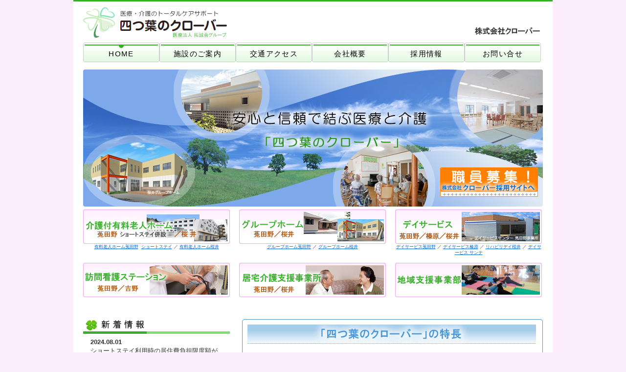

--- FILE ---
content_type: text/html
request_url: http://www.yotsuba-clover.co.jp/
body_size: 15267
content:
<!DOCTYPE html>
<html lang="ja">
<head>
<meta charset="utf-8">
<title>【四つ葉のクローバー】医療・介護のトータルケアサポート(介護施設運営)-株式会社クローバー 奈良県 宇陀市 吉野郡</title>
<meta name="robots" content="index,follow">
<meta name="description" content="医療・介護のトータルケアサポート「四つ葉のクローバー」のホームページです（介護施設、介護・看護サービス）。四つ葉のクローバーでは、介護付有料老人ホーム、ショートステイ、グループホーム、デイサービス、訪問看護ステーション、居宅介護支援事業所、地域支援事業等の介護施設及びを運営しています。奈良県宇陀市、奈良県吉野郡。株式会社クローバー（運営会社）">
<meta name="keywords" content="介護施設,介護,看護,医療,福祉施設,老人ホーム,介護付有料老人ホーム,ショートステイ,グループホーム,デイサービス,訪問看護ステーション,居宅介護支援事業所,地域支援事業,株式会社クローバー,拓誠会,奈良県">
<meta name="viewport" content="width=device-width,inicial-scale=1.0">
<link rel="stylesheet" href="css/smart.css" media="screen and (max-width:767px)">
<link rel="stylesheet" href="css/style.css" media="screen and (min-width:768px)">
<link rel="stylesheet" type="text/css" media="print" href="css/style.css">
<link rel="shortcut icon" href="favicon.ico">


<!--[if lt IE 9]>
<script src="http://html5shim.googlecode.com/svn/trunk/html5.js"></script>
<link rel="stylesheet" href="css/style.css">
<![endif]-->


<!-- Google tag (gtag.js) -->
<script async src="https://www.googletagmanager.com/gtag/js?id=G-3RFCRC9SC2"></script>
<script>
  window.dataLayer = window.dataLayer || [];
  function gtag(){dataLayer.push(arguments);}
  gtag('js', new Date());

  gtag('config', 'G-3RFCRC9SC2');
</script>

</head>
 
<body>
<div id="wrapper"><!-- START 全体 -->

<header id="headerArea"><!-- START header -->
 <div id="head_left"><!-- ヘッダー左Logo -->
 	<h1><a href="index.html"><img src="img/logo01.gif" title="四つ葉のクローバー（医療・介護のトータルケアサポート。介護施設。老人ホーム、グループホーム、デイサービス、訪問看護、居宅介護支援など。）" alt="四つ葉のクローバーのロゴ"></a></h1></div>

 <div id="head_right"><!-- ヘッダー右 -->
		<a href="company/index.html"><img src="img/logo_clover01.gif" title="株式会社クローバー(介護施設運営。 奈良県 宇陀市。)" alt="株式会社クローバー"></a>
 </div>
 
 <div><!-- START globalNav -->
  <nav id="globalNav">
   <ul>
    <li class="navi1"><a href="index.html" title="HOME" class="open">HOME</a></li>
    <li class="navi2"><a href="service/index.html" title="施設のご案内">施設のご案内</a></li>
    <li class="navi3"><a href="access/index.html" title="交通アクセス">交通アクセス</a></li>
    <li class="navi4"><a href="company/index.html" title="会社概要">会社概要</a></li>
    <li class="navi5"><a href="recruit/index.html" title="採用情報">採用情報</a></li>
    <li class="navi6"><a href="contact/index.html" title="お問い合せ">お問い合せ</a></li>
   </ul>
  </nav>
 <!-- END globalNav --></div>
<!-- END header --></header>


<div id="topphoto"><!-- START メイン画像 -->
<!-- メイン画像(クリッカブルなし)
 <p class="mg00"><img src="img/top01.png" width="940" height="280" alt="介護施設・福祉施設・サービスの写真" title="医療・介護のトータルケアサポート「四つ葉のクローバー」(介護施設)"></p>
-->

 <p class="mg00"><img name="top01" src="img/top01.png" width="940" height="280" id="top01" usemap="#m_top01" alt="介護施設・福祉施設・サービスの写真" title="医療・介護のトータルケアサポート「四つ葉のクローバー」(介護施設)"><map name="m_top01" id="m_top01">
<area shape="rect" coords="730,201,931,261" href="https://r4510.jp/grandsoul/search/office-%83N%83%8D%81%5B%83o%81%5B%25/1.html?utm_source=grandsoul&utm_medium=referral&utm_campaign=me-ma" alt="職員募集" title="クローバー採用サイト（募集要項へ）" target="_blank" />
</map></p><!-- 募集要項href="https://saiyou-yotsuba-clover.wevery.jp/#Sec989" -->

<!-- END メイン画像 --></div>


<div id="topcontents"><!-- START トップコンテンツ -->

 <div id="topmain"><!-- トップメイン 写真下エリア -->

  <div class="grid_top01"><!-- バナー横並び -->
   <ul>
     <li><a href="service/roujinhome.html"><img src="img/jigyou_yurou.png" alt="介護付有料老人ホーム ショートステイ併設 奈良県宇陀市"></a><br><a href="service/roujinhome.html">有料老人ホーム菟田野</a>&nbsp;&nbsp;<a href="service/short.html">ショートステイ</a> ／ <a href="service/roujinhome_sakurai.html">有料老人ホーム桜井</a></li>
     
     <li><a href="service/group.html"><img src="img/jigyou_group.png" alt="グループホーム 奈良県宇陀市"></a><br><a href="service/group.html">グループホーム菟田野</a> ／ <a href="service/group_sakurai.html">グループホーム桜井</a></li>
     
     <li class="mg_r00"><a href="service/day.html"><img src="img/jigyou_day.png" alt="デイサービス 奈良県宇陀市"></a><br><a href="service/day.html">デイサービス菟田野</a> ／ <a href="service/day_haibara.html">デイサービス榛原</a> ／ <a href="service/day_rehabili_sakurai.html">リハビリデイ桜井</a> ／ <a href="service/day_sante.html">デイサービス サンテ</a></li>
     
     <li><a href="service/houkan.html"><img src="img/jigyou_houkan.png" alt="訪問看護ステーション 宇陀市 吉野郡"></a></li>
     
     <li><a href="service/kyotaku.html"><img src="img/jigyou_kyotaku.png" alt="居宅介護支援事業所 宇陀市"></a></li>
     
     <li class="mg_r00"><a href="service/chiiki.html"><img src="img/jigyou_chiiki.png" alt="地域支援事業部 奈良県宇陀市"></a></li>
   </ul>
  </div>


  <div id="topleft"><!-- START トップメイン左 -->

    <div class="list_news01"><!-- What's New --> 
      <p class="mg00"><a href="other/news01.html"><img src="img/ttl_what.gif" alt="What's New"></a></p>
      
	  <dl>
	  
	  <!--<dt>2022.08.03</dt>
	  <dd><a href="other/pdf/news20220803.pdf" target="_blank">新型コロナウイルス感染症の発生報告（第8報）<img src="img/btn_pdf.gif" width="20" height="15" alt=""/></a><br>
	  （介護付有料老人ホーム四つ葉のクローバー桜井、デイサービス四つ葉のクローバー榛原）</dd>-->

       <dt>2024.08.01</dt>
       <dd>ショートステイ利用時の居住費負担限度額が、８月１日より変更になります。<br>
         <a href="service/short.html">ショートステイ 四つ葉のクローバー 菟田野</a></dd>

       <dt>2024.05.01</dt>
       <dd>介護報酬の改定に伴い、利用料金ならびにサービス内容が一部変更となりました。</dd>
	   
       <dt>2023.11.21</dt>
       <dd><a href="service/day.html">デイサービスセンター 四つ葉のクローバー 菟田野</a>　<a href="other/pdf/news20231121.pdf" target="_blank">営業日変更のお知らせ<img src="img/btn_pdf.gif" width="20" height="15" alt=""/></a></dd>
       
       <dt>&nbsp;</dt>
       <dd>随時、掲載しております。
           <ul class="list02">
               <li><a href="service/roujinhome.html#clover_tayori">「有老うたの便り」</a>(有老 菟田野)</li>
               <li><a href="service/roujinhome_sakurai.html#yotsuba_shinbun">「よつば新聞」</a>(有老 桜井)</li>
               <li><a href="service/day.html#day_tayori">「よつばデイサービスだより」</a>(菟田野)</li>
               <li><a href="service/short.html#short_aki">「ショートステイ空き状況」</a>(菟田野)</li>
           </ul>
       </dd>
       
       <!--
       <dt>2020.09.04</dt>
       <dd><a href="other/news01.html">「奈良県縦断　合同企業説明会」のご案内</a><br>
       日 時 ： 10月13日(火) 午前の部<br>
       場 所 ： 奈良県産業会館<br><br>
       <span class="fs04">ご来場いただきありがとうございました。</span></dd>
		--> 
      
       <!--
       <dt>2018.08.24</dt>
       <dd><a href="other/news01.html">「スマイルフェスティバル」のご案内</a><br>
				日時：9月2日（日）11:00～15:00<br>
				会場：介護付有料老人ホーム 四つ葉のクローバー(菟田野) 駐車場</dd>
		-->
      
      </dl>
      <p class="tx_right fs02"><a href="other/news01.html">⇒ニュース一覧</a>&nbsp;</p>
    </div>
    
	
    <!-- <p class="fs14 fs03 mg00">[フォト アルバム]</p> -->
	<!-- 右エリア アルバム用 スライダー 
    <div id="slider" class="nivoSlider theme-default">
      <img src="slider_album/slider201601.jpg" title="「餅つき」1月" alt="施設でのイベント写真">
      <img src="slider_album/slider201602.jpg" title="「節分」2月" alt="施設でのイベント写真">
      <img src="slider_album/slider201603.jpg" title="「絵手紙」3月" alt="施設でのイベント写真">
      <img src="slider_album/slider201604.jpg" title="「春の遠足」4月" alt="施設でのイベント写真">
      <img src="slider_album/slider201605.jpg" title="「こどもの日」5月" alt="施設でのイベント写真">
      <img src="slider_album/slider201606.jpg" title="「種まき」6月" alt="施設でのイベント写真">
      <img src="slider_album/slider201607.jpg" title="「おやつ作り」7月" alt="施設でのイベント写真">
      <img src="slider_album/slider201608.jpg" title="「朝顔」8月" alt="施設でのイベント写真">
      <img src="slider_album/slider201609.jpg" title="「スマイルフェスティバル」9月" alt="施設でのイベント写真">
      <img src="slider_album/slider201610.jpg" title="「運動会」10月" alt="施設でのイベント写真">
      <img src="slider_album/slider201611.jpg" title="「紅葉狩り」11月" alt="施設でのイベント写真">
      <img src="slider_album/slider201612.jpg" title="「クリスマス会」12月" alt="施設でのイベント写真">
    </div> -->
	


    <div class="fs14"><!-- 関連施設案内 -->
      <p class="mg00"><img src="img/ttl_info01.gif" alt="関連施設"></p>
      <ul class="list_topkanren">
        <li>医療法人拓誠会　辻村病院　<a href="http://www.tsujimurahp.jp/" target="_blank"><img src="img/btn_hp.gif" alt=""></a></li>
        <li>グランソール奈良（人間ドック・健診施設） <a href="http://www.grandsoul.co.jp/" target="_blank"><img src="img/btn_hp.gif" alt=""></a></li>
        <li>株式会社グランソール免疫研究所 <a href="http://www.grandsoul-immuno.co.jp/" target="_blank"><img src="img/btn_hp.gif" alt=""></a></li>
        <li>社会福祉法人 太陽の村 <a href="https://www.taiyounomura.org/" target="_blank"><img src="img/btn_hp.gif" alt=""></a></li>
      </ul>
    </div>
      
   <!-- END トップメイン右 --></div>


  <div id="topright"><!-- START トップメイン右 --> 

   <div class="block_top01"><!-- START 特長 -->
   	<p><img src="img/ttl_tokuchou.gif" alt="四つ葉のクローバー(介護施設)の特長"></p>
    <p class="mg2e">四つ葉のクローバー（株式会社クローバー）は、介護施設を運営しています。<br>
    医療法人拓誠会辻村病院のグループ会社であり、関連施設にはグランソール奈良（検診センター）、株式会社グランソール免疫研究所、社会福祉法人太陽の村があります。<br>
     四つ葉のクローバーは地域密着をもっとうに、介護付有料老人ホーム、ショートステイ、グループホーム、デイサービス（一般・認知）、居宅介護支援事業所、訪問看護ステーション、地域支援事業を行っています。<br>
     関連施設に病院及び社会福祉法人が運営する特別養護老人ホーム等があり、入居者は終の棲家として安心して生活していただけます。</p>
    <figure class="clear"><img src="img/tokuchou01.gif" alt="四つ葉のクローバー(介護施設)の特長。医療施設、介護施設、福祉施設のグループ間でのスムーズな連携による安心と信頼。奈良県宇陀市、奈良県吉野郡。介護付有料老人ホーム、ショートステイ、グループホーム、デイサービス、訪問看護ステーション、居宅介護支援事業所、地域支援事業"></figure>  	
   <!-- END 特長 --></div>

<!--  [ご案内](新施設オープン時などに掲載) 
   <div class="waku_info01">
     <dl>
      <dt class="clear">[ご案内]&nbsp;&nbsp;リハビリデイサービスセンター 四つ葉のクローバー 桜井</dt>
      <dd class="mg3e">平成27年1月、桜井事業所に<a href="service/day.html">デイサービス</a>を開設いたしました。<br>運動指導に重点を置いたデイサービスです。<br>
      現在、スタッフ（介護職）を募集しております。<a href="recruit/index.html#kaigo_day_sakurai">採用情報</a>をご覧ください。</dd>
      <dd>&nbsp;</dd>
      
      <dt class="clear">[ご案内]&nbsp;&nbsp;グループホーム 四つ葉のクローバー 桜井</dt>
      <dd><img src="service/img/group/page_group_sakurai.jpg" width="160" class="img_right" alt="グループホーム「四つ葉のクローバー」桜井の外観写真"/>桜井市に平成26年4月に開設いたしました。<br>
      入居をご検討の方、ぜひご相談ください。</dd>
      <dd><a href="service/group.html">⇒「グループホーム」ページ</a></dd>
      <dd><a href="service/pdf/group_sakurai.pdf" target="_blank">⇒ オープン時のチラシ<img src="img/btn_pdf.gif" alt=""/></a></dd>
      <dd><a href="service/pdf/group_sakurai_leaflet01.pdf" target="_blank">⇒ 桜井グループホームのリーフレット<img src="img/btn_pdf.gif" alt=""/></a></dd>
     </dl>
   </div>
-->

  <!-- END トップメイン右  --></div>
  
 <!-- END トップメイン --></div>
 
<!-- END トップコンテンツ --></div>



<!-- END 全体wrapper(フッター以外) --></div>

<footer id="footerArea"><!-- START フッター -->
 <ul id="tnavifoot"> 
  <li><a href="index.html">HOME</a></li>
  <li><a href="service/index.html">施設のご案内</a></li>
  <li><a href="access/index.html">交通アクセス</a></li>
  <li><a href="company/index.html">会社概要</a></li>
  <li><a href="recruit/index.html">採用情報</a></li>
  <li><a href="contact/index.html" class="last">お問い合せ</a></li>

  <li><a href="other/privacy01.html">個人情報保護方針</a></li>
  <li><a href="other/index.html">サイトマップ</a></li>
	</ul>
 <p id="copyright"><small>Copyright &copy; CLOVER CO.,LTD. All rights reserved.</small></p>
<!-- END フッター --></footer>

</body>
</html>


--- FILE ---
content_type: text/css
request_url: http://www.yotsuba-clover.co.jp/css/style.css
body_size: 28051
content:
@charset "utf-8";
/* -------------------------
四つ葉のクローバー(GR) 2013.8 PC用css
横幅全体980 (両サイド空40、メイン右670、左サイド220、間空50)
---------------------------- */


/* -------------------------
共通リセット
---------------------------- */
section, article, aside, figure, figcaption, footer, header, hgroup, nav {
	display: block;
}

address {
	font-style: normal;
}

body,div,dl,form,h1,h2,h3,h4,h5,h6,figure,figcaption {
	margin: 0;
	padding: 0;
}

html {
	overflow-y: scroll;  /* センタリングFF対策 */
}

body {
	line-height: 1.5;
	font-size: 90%;
	font-family: 'ヒラギノ角ゴ Pro W3','Hiragino Kaku Gothic Pro','メイリオ',Meiryo,'ＭＳ Ｐゴシック',sans-serif;
	color: #333333;
	background-color: #FDEEFD;  /* #FEF8FE */
	/* background: url(../img/bg_line01.png) repeat-x; */
	/* border-top: 3px solid #5977C6; */
}

p {
	margin: 0 0 1em;
	padding: 0;
}

ol,ul {
	margin: 0;
	padding: 0;
	list-style: none;
}

li {
	margin: 0;
	padding: 0;
}

img {
	border: none;
}

a img {
	margin: 0 0 -3px 0;  /* FF対策 */
	border: 3px solid none;
}

table {
	border-spacing: 0;
	empty-cells: show;
	font-size: 100%;
}

caption {
	text-align: left;
	font-style: normal;
	padding-bottom: 0;
}

th {
	font-weight: normal;
}

hr {
	height: 1px;  /* IE対策 */
	color: #758aae;  /* IE対策 */ 
	border: dotted;  /* FF対策 */ 
	border-width: 1px 0 0;  /* FF対策 */ 
	margin-bottom: 25px;
}


/* -------------------------
共通リンク色
---------------------------- */
a {color: #0066CC;}
a:link {color: #0066CC;}
a:visited {color: #6666CC;}
a:hover {color: #336699;}
a:active {color: #0066CC;}


/* -------------------------
全体(フッター以外)
---------------------------- */
#wrapper {
	width: 980px;
	margin: 0 auto;
}

/* -------------------------
ヘッダー
---------------------------- */
#headerArea {
	width: 980px;
	background-color: #ffffff;
	border-top: 3px solid #36AF29;
/*	background: url(../img/bg_line01.png) repeat-x; */
/*	margin: 0 20px; */
}

#headerArea:after{
	content: ".";
	display: block;
	height: 0;   
	clear: both;   
	visibility: hidden;
}

#headerArea h1 {
}

#head_left {
	float: left;
	width: 400px;
	margin-left: 20px;
	margin-top: 10px;
}

#head_right {
	float: right;
	width: 460px;
	margin-right: 20px;
	margin-top: 50px;
	text-align:right;
}

ul#tnavihead {
/*	padding-bottom: 5px;*/
}
ul#tnavihead li {
	display: inline;
	padding-left: 25px;
}

/* -----------
ナビゲーション メニュー (#headerArea内)
---------------------------- */
nav#globalNav {
	clear: both;
	width: 940px;
	padding-left: 20px;
	padding-right: 20px;
	height: 40px;
	font-size: 11pt;
/*	background: url(../img/navi_bg.gif) no-repeat;*/
}

#globalNav ul {
	height: 40px;
	overflow: hidden;
}

#globalNav li {
	float: left;
	width: 156px;
	line-height: 40px;
	height: 40px;
}

#globalNav a {
	display: block;
	width: 100%;
	padding-top: 3px;
	text-align: center;  /* text-align: center;	width: 100%;ポイントフル */
	background: #ffffff url(../img/bg_navi01.gif) left top;
	color: #000000;
	letter-spacing: 0.1em;
	text-decoration: none;
}

#globalNav a:hover {
	background: #ffffff url(../img/bg_navi01.gif) right top;
	color: #333333;
}


#globalNav .navi1 a.open {
	background: url(../img/bg_navi02.gif);
}
#globalNav .navi2 a.open {
	background: url(../img/bg_navi02.gif);
}
#globalNav .navi3 a.open {
	background: url(../img/bg_navi02.gif);
}
#globalNav .navi4 a.open {
	background: url(../img/bg_navi02.gif);
}
#globalNav .navi5 a.open {
	background: url(../img/bg_navi02.gif);
}
#globalNav .navi6 a.open {
	background: url(../img/bg_navi02.gif);
}

/* -------------------------
フッター
---------------------------- */
footer#footerArea {
	clear: both;
	width: 980px;
	margin: 0 auto;
	background-color: #ffffff;
	border-top: 1px solid #cccccc;
	text-align: center;
	font-size: 85%;
}

ul#tnavifoot {
	padding: 10px 0 5px;
/*	background-color:#F1F4FC;*/
}
ul#tnavifoot li {
	display: inline;
	padding-left: 15px;
}

p#copyright {
 margin-bottom: 0;
	padding: 5px 0;
}



/* -------------------------
メイン画像
---------------------------- */
#topphoto {
	width: 940px;  /* メイン画像 */
	padding: 15px 20px 0px;
	background-color: #ffffff;
}

/* -------------------------
トップページ用 コンテンツ／メイン
---------------------------- */
#topcontents {
	clear: both;
	float: left;  /* ff背景高さ確保 */
	width: 940px;  /* 幅領域980 */
	padding: 0 20px;
	background-color: #ffffff;
}

#topmain {
	width: 940px;
	margin-bottom: 5px;
}

#topleft {
	float: left;
	width: 300px;
}

#topright {
	float: right;
	width: 615px;
	margin-bottom: 30px;
}


/* -----トップ施設案内バナー3カラム----- */
.grid_top01 ul:after{
	content: ".";
	display: block;
	height: 0;   
	clear: both;   
	visibility: hidden;
}
.grid_top01 ul {
	margin-bottom: 30px;
}
.grid_top01 ul li {
	/*float: left; 使用せず*/
	display: inline-block; /*2列目以降高さ揃え対応*/
	vertical-align: top;
	width: 300px;
	margin-right: 15px;
	margin-bottom: 15px;
	text-align: center;
	font-size: 60%;
/*	letter-spacing: 0.1em;*/
}
.grid_top01 ul li.mg_r00 {
	margin-right: 0;
}



/* -----トップ左 特長----- */
.block_top01 {
	margin-top: 0;
	margin-bottom: 30px;
	padding: 10px;
	border: 1px solid #4897D7;
	border-radius: 5px;
/*	font-size: 90%;*/
}
.block_top01:after{
	content: ".";
	display: block;
	height: 0;   
	clear: both;   
	visibility: hidden;
}


/* -----What's New 縦並び----- */
.list_news01 dl {
	line-height: 1.4;
	font-size: 90%;
	background-color: #ffffff;
/*	margin-bottom: 40px;*/
	padding: 5px;
}
.list_news01 dt {
	margin-left: 10px;
	font-weight: bold;
}
.list_news01 dd {
	margin-left: 10px;
	margin-bottom: 1em;
}

/* -----トップページ 桜井のお知らせ枠 ----- */
.waku_info01 {
/*	width: 92%; */
	margin-bottom: 35px;
	padding: 10px;
	border: 1px solid #36AF29;
	border-radius: 5px;
}

.waku_info01 dl {
	line-height: 1.4;
	background-color: #ffffff;
}
.waku_info01 dt {
	margin-bottom: 0.5em;
	padding: 4px 0;
	background-color: #36AF29;
	text-align: center;
	color: #f8f8f8;
	font-size: 95%;
	font-weight: bold;
	letter-spacing: 0.1em;
}
.waku_info01 dd {
	margin-left: 1em;
	margin-bottom: 0.5em;
	font-size: 85%;
}


/* -----関連施設----- */
ul.list_topkanren {
	list-style: url(../img/mark03.gif);  /* マーク画像 */
	margin-left: 1.8em;  /* 1.2em先頭揃え */
	margin-bottom: 60px;
}
ul.list_topkanren li {
	/*line-height: 1.5;*/
	margin-bottom: 0.75em;
	font-size: 80%;
}



/* -------------------------
コンテンツ 全ページ用
---------------------------- */
#contents {
	clear: both;
	width: 940px;
	padding: 15px 20px 20px;
	background-color: #ffffff;
}
#contents:after{
	content: ".";
	display: block;
	height: 0;   
	clear: both;   
	visibility: hidden;
}

#contents p#title1 {
	margin: 0 0 10px;
}


/* -----------
サイド（右側）コンテンツ内
---------------------------- */
#side {
	float: left;
	width: 220px;
}

/* -----------
サブメニュー(サイド)
---------------------------- */
#menu ul li#sidettl img {
	cursor: default;
}

ul#submenu {
	width: 208px;  /* 幅領域220 */
	margin-bottom: 30px;
	padding: 5px 5px 0;
	border: solid 1px #dddddd;
	border-radius: 3px;
/*	text-align: right;*/
} 

#submenu li {
	line-height: 35px;  /* 文字上下中央 */
	height: 35px;  /* ff文字拡大時対策 */
	font-size: 11pt;  /* 90% */
}
#submenu a {
	display: block;
	height: 35px;  /* tips100% */
	background: #ffffff url(../img/bg_snavi01.gif) left top;
	color: #0066CC;
	text-decoration: none;
	padding-left: 25px;
}
#submenu a:hover {
	background: #ffffff url(../img/bg_snavi01.gif) left bottom;
	color: #4080BF;
}

#submenu .snavi1 a.open {
	background: url(../img/bg_snavi02.gif);
}
#submenu .snavi2 a.open {
	background: url(../img/bg_snavi02.gif);
}
#submenu .snavi3 a.open {
	background: url(../img/bg_snavi02.gif);
}
#submenu .snavi4 a.open {
	background: url(../img/bg_snavi02.gif);
}
#submenu .snavi5 a.open {
	background: url(../img/bg_snavi02.gif);
}
#submenu .snavi6 a.open {
	background: url(../img/bg_snavi02.gif);
}
#submenu .snavi7 a.open {
	background: url(../img/bg_snavi02.gif);
}
#submenu .snavi8 a.open {
	background: url(../img/bg_snavi02.gif);
}
#submenu .snavi9 a.open {
	background: url(../img/bg_snavi02.gif);  /* サブ9つ以上は追加 */
}


/* 孫メニュー用 (ショートステイ) */
#submenu li.mnavi {
	padding-left: 1.3em;  
}
#submenu .mnavi a {
	padding-left: 20px;
	background-image: none;
	background-color: #ffffff;
/*	border-top: dotted 1px #cccccc;*/
	color: #0066CC;
	font-size: 10pt;
/*	letter-spacing: -0.1em;*/
}
#submenu .mnavi a {
	background: #ffffff url(../img/mark04.gif) no-repeat 0.5em 50%;
}
#submenu .mnavi a.open {
	background: #f8f8f8 url(../img/mark04.gif) no-repeat 0.5em 50%;
}



/* -----------
メイン（右側）(#main各ページ)
---------------------------- */
#main {
	float: right;
	width: 680px;
	margin-left: 40px;
}

#main h1 {
	clear: both;
	margin-bottom: 20px;
	padding-left: 30px;
	height: 30px;
	line-height: 30px;
	background: #ffffff url(../img/mark02.gif) no-repeat 0% 50%;
	border-bottom: solid 2px #36AF29;
	font-weight: bold;
	font-size: 16pt;  /* 12pt */
	letter-spacing: 0.2em;
	color: #666666;
}

#main h2 {
	clear: both;
	margin-bottom: 15px;
	padding: 3px 23px;
/*	background: #f8f8f8;*/
	background: #f8f8f8 url(../img/mark01.gif) no-repeat 1% 50%;
	border: solid 1px #4897D7;
	border-radius: 3px;
	font-size: 15pt;  /* 11pt */
	color: #2774B1;  /* 青 */
	letter-spacing: 0.2em;
}
#main h2 .bikou {
	font-weight: normal;
	font-size: 10pt;
}

#main h3 {
	clear: both;
	margin-bottom: 10px;
	font-size: 14pt;
}
	#main h3:before {
		content:"≪";
}
	#main h3:after {
		content:"≫";
}

#main h4 {  /* デイ */
	font-size: 13pt;
}


/* -------------------------
各ページ
---------------------------- */
/* ニュースページ日付　 ★★★削除する
div.date {
	position: relative;
	margin: 0;
}
div.date p {
	position: absolute;
	top: -40px;
	right: 20px;
}
*/


/* -----サイトマップ用----- */
.sitemap {
	line-height: 1.5;  /* サイトマップ全体 */
}
.sitemap ul {
	margin-bottom: 2em;
}
.sitemap ul li {
	margin-bottom: 15px;
}

.sitemap ul ul {
	margin-left: 2em;
}

.sitemap1 {
	float: left;  /* サイトマップ左エリア */
	width: 300px;
}

.sitemap2 {
	float: right;  /* サイトマップ右エリア */
	width: 260px;
}


/* -----パンくずリスト----- */
#breadcrumb {
	margin: 0;
	margin-bottom: 3px;
}
#breadcrumb ol:after {
	content: ".";
	display: block;
	height: 0;   
	clear: both;   
	visibility: hidden;
}
#breadcrumb ol li {
	display: inline;
	font-size: 75%;
}
#breadcrumb li + li:before {
 margin: 0 5px;
 content: ">";
}

/* -----ページ内リンク 各施設ページ----- */
ul.grouppath {
	clear: both;
	padding-bottom: 10px;
	margin-left: 15px;
}
ul.grouppath:after {
	content: ".";
	display: block;
	height: 0;   
	clear: both;   
	visibility: hidden;
}
ul.grouppath li {
	display: inline;
	padding-right: 25px;
	font-size: 90%;
}
ul.grouppath li:before {
	content:"▼";
	padding-right: 3px;
	color: #6699ff;
}


/* -----施設ページ切替用(上部)★有老試作201706----- */
ul.pagelabel {
	clear: both;
	padding-top: 20px;
	padding-bottom: 35px;
/*	text-align: center;*/
}
ul.pagelabel:after {
	content: ".";
	display: block;
	height: 0;   
	clear: both;   
	visibility: hidden;
}
ul.pagelabel li {
	display: inline;
/*	float: left;
	width: 45%;*/
	margin-right: 3px;
	padding: 8px 10px;
	background: #F7F7F7;
	text-align: center;
	border-radius: 5px 5px 0 0;
}
ul.pagelabel li.on {
	background: #C9F1C2;  /* 開いているページの背景色 */
	font-weight: bold;
	border-top: 5px solid #36AF29;
/* 	font-size: 110%; */
}
ul.pagelabel li.off {
	border-top: 5px solid #cccccc;  /* 閉じているページ */
}
/*
ul.pagelabel li.off a {
	color: #999;
}
*/


/* -----各施設ページ上部の名称・所在地 2017.10追記----- */
dl.shisetsumei_add:after{
	content: ".";
	display: block;
	height: 0;   
	clear: both;   
	visibility: hidden;
}
dl.shisetsumei_add {
	margin-bottom: 2em;
}
dl.shisetsumei_add dt {
	margin-bottom: 1em;
	font-size: 110%;
}
dl.shisetsumei_add dt:before {
		content:"【 ";
}
dl.shisetsumei_add dt:after {
		content:" 】";
}
dl.shisetsumei_add dd {
}


/* -----2列 左に写真 右に紹介文 未使用　削除----- */
.intro:after{
	content: ".";
	display: block;
	height: 0;   
	clear: both;   
	visibility: hidden;
}
.intro_left {
	float: left;
	width: 150px;
	margin-bottom: 20px;
}
.intro_right {
	float: right;
	width: 470px;
	font-size: 90%;
}


/* -----3カラム横並び(写真)　----- */
.grid_item01 ul:after{
	content: ".";
	display: block;
	height: 0;   
	clear: both;   
	visibility: hidden;
}
.grid_item01 ul li {
	float: left;
	width: 190px;
	margin-right: 15px;
	margin-bottom: 20px;
	text-align: center;
	font-size: 90%;
}

/* -----3カラム横並び 余白狭く(写真) 老人ホーム　----- */
.grid_item02 ul:after{
	content: ".";
	display: block;
	height: 0;   
	clear: both;   
	visibility: hidden;
}
.grid_item02 ul li {
	float: left;
	width: 190px;
	margin-right: 8px;  /* 余白狭く */
	margin-bottom: 20px;
	text-align: center;
	font-size: 90%;
}


/* -----2カラム横並び(ラベル ショートステイ)----- */
ul.grid_label01:after{
	content: ".";
	display: block;
	height: 0;   
	clear: both;   
	visibility: hidden;
}
ul.grid_label01 {
	margin-bottom: 20px;
}
ul.grid_label01 li {
	float: left;
	width: 260px;
	margin-right: 20px;
	margin-bottom: 20px;
	background: url(../img/mark08.gif) no-repeat;
	line-height: 40px;
	padding-left: 40px;
}
.grid_label01 li a {
	display: block;
	text-decoration: none;
}


/* -----お問い合せフォームform内の要素----- */
input {
	padding: 5px;
	width: 270px;
}
input[type="checkbox"] {
	width: auto;
}
input[type="submit"] {
	width: auto;
}
input[type="reset"] {
	width: auto;
}
input[type="button"] {
	width: auto;
}
input[type="radio"] {
	width: auto;
}

textarea {
	padding: 5px; /* スマホで確認する。 */
/* 	width: 90%; */
/* 	height: 100px; 住所、備考の高さの変更したいのでhtmlで指定。*/
}

dt.hissu:after {
	content: '(必須)';
	margin-left: 3px;	
	color: #CC3399;
	font-size: 8pt;
}

/* -----お問合せエラーメッセージ-----　削除する
.errorMessage {
	color: #CC3399;
}
*/

/* -----記述リスト通常(お問合せ)----- */
.list_form01 {
	margin-bottom: 30px;
	padding: 10px;
	background-color: #F1F4FC;
	border-radius: 5px;
}
.list_form01 dt {
	border-top: dotted 1px #dddddd;
	letter-spacing: 0.1em;
}
.list_form01 dt:first-of-type {
	border-top: none;
}
.list_form01 dd {
	margin-left: 2em;
	margin-bottom: 1em;
}

/* -----ニュース一覧 記述リスト横並び(What's New　list_news01)----- */
dl.list_news02:after{
	content: ".";
	display: block;
	height: 0;   
	clear: both;   
	visibility: hidden;
}
dl.list_news02 {
	line-height: 1.4;
	margin-bottom: 40px;
}
.list_news02 dt {
	float: left;
	width: 90px;
}
.list_news02 dd {
	float: left;
	width: 500px;
	margin-bottom: 2em;
}

/* -----デイサービスの1日のスケジュール 記述リスト横並び----- */
dl.list_dayservice:after{
	content: ".";
	display: block;
	height: 0;   
	clear: both;   
	visibility: hidden;
}
dl.list_dayservice {
	width: 630px;
/*	line-height: 1.4;*/
	margin-bottom: 20px;
	margin-left: 15px;
}
.list_dayservice dt {
	float: left;
	width: 100px;
	background-color: #f7f7f7;
	border: dotted 1px #cccccc;
	text-align: center;
}
.list_dayservice dd {
	float: left;
	width: 490px;
	margin-left: 15px;
	margin-bottom: 1em;
}


/* -----入居までの流れ(老人ホーム) 記述リスト横並び----- */
dl.list_step01:after{
	content: ".";
	display: block;
	height: 0;   
	clear: both;   
	visibility: hidden;
}
dl.list_step01 {
	width: 630px;
	margin-bottom: 40px;
	margin-left: 15px;
}
.list_step01 dt {
	clear: both;
	float: left;
	width: 120px;
	padding: 5px;
	background-color: #f7f7f7;
	border: dotted 1px #cccccc;
	text-align: center;
}
.list_step01 dd {
	float: left;
	width: 430px;
	margin-bottom: 1.5em;
/*	line-height: 1.4;*/
}
/*
.list_step01 dd .ya {
	color: #339933;
	margin-top: 1em;
	margin-bottom: 0;
}
*/

/* -----2段組み 縦並びリスト(有老、便り、新聞)未指定　----- */
/*
.list_dangumi01 ul:after{
	content: ".";
	display: block;
	height: 0;   
	clear: both;   
	visibility: hidden;
}
.list_dangumi01 ul {
}
.list_dangumi01 ul li {
	float: left;
	width: 190px;
	font-size: 90%;
}

.list_dangumi01 ul li {
	line-height: 1.8;
	font-size: 85%;
}
*/


/* -----記述リスト横並び(会社概要)----- */
.list_table01:after{
	content: ".";
	display: block;
	height: 0;   
	clear: both;   
	visibility: hidden;
}
.list_table01 {
	margin-top: 20px;
	margin-bottom: 40px;
	background-color: #f7f7f7;
	border-top: solid 2px #cccccc;
	border-bottom: solid 2px #cccccc;
}
.list_table01 dt {
	clear: both;
	float: left;
	width: 109px;
	margin-right: 1px;
	padding: 10px;
	border-top: dotted 1px #cccccc;
	text-align: center;
}
.list_table01 dd {
	float: left;
	width: 495px;
	margin: 0;
	padding: 10px 10px 10px 20px;
	background-color: #ffffff;
	border-top: dotted 1px #cccccc;
}
.list_table01 dt:first-of-type {
	border-top: none;
}
.list_table01 dd:first-of-type {
	border-top: none;
}


/* -----記述リスト横並び(採用情報)----- */
.list_table02:after{
	content: ".";
	display: block;
	height: 0;   
	clear: both;   
	visibility: hidden;
}
.list_table02 {
	margin-bottom: 30px;
	background-color: #f7f7f7;
	border-top: solid 2px #cccccc;
	border-bottom: solid 2px #cccccc;
}
.list_table02 dt {
	clear: both;
	float: left;
	width: 119px;
	margin-right: 1px;
	padding: 5px;
	border-top: dotted 1px #cccccc;
	text-align: center;
}
.list_table02 dd {
	float: left;
	width: 480px;
	margin: 0;
	padding: 5px 10px 5px 20px;
	background-color: #ffffff;
	border-top: dotted 1px #cccccc;
}
.list_table02 dt:first-of-type {
	border-top: none;
}
.list_table02 dd:first-of-type {
	border-top: none;
}


/* -----記述リスト横並び(沿革)----- */
.list_table03:after{
	content: ".";
	display: block;
	height: 0;   
	clear: both;   
	visibility: hidden;
}
.list_table03 {
	margin-bottom: 30px;
	background-color: #f7f7f7;
	border-top: solid 3px #cccccc;
	border-bottom: solid 3px #cccccc;
	font-size: 90%;
}
.list_table03 dt {
	clear: both;
	float: left;
	width: 129px;
	margin-right: 1px;
	padding: 5px;
	border-top: dotted 1px #cccccc;
	text-align: center;
}
.list_table03 dd {
	float: left;
	width: 480px;
	margin: 0;
	padding: 5px 10px 5px 10px;
	background-color: #ffffff;
	border-top: dotted 1px #cccccc;
}
.list_table03 dt:first-of-type {
	border-top: none;
}
.list_table03 dd:first-of-type {
	border-top: none;
}



/* -------------------------
テーブル
---------------------------- */

/* [施設のご案内]一覧 */
.table01 {
	border: 1px solid #8BBCE4;
	border-collapse: collapse;  /* collapse隣のセルの枠線と重ねて表示 */
	font-size: 95%;
	margin-bottom: 20px;
}
.table01 tr {
	border: 1px solid #8BBCE4;
}
.table01 th {
	padding: 15px 10px;
	border: 1px solid #8BBCE4;
	background: #f7f7f7;
	text-align: left;
}
.table01 th a {
	display: block;
	color: #0066CC;
	text-decoration: none;
}
.table01 td {
	padding: 15px 5px;
	border: 1px solid #8BBCE4;
/*	vertical-align: top;*/
}

/* 利用料金表(td左寄せ 老人ホーム、デイサービス、訪看料金表介護保険) */
.table02 {
	border: 1px solid #8BBCE4;
	border-collapse: collapse;
	font-size: 95%;
	margin-bottom: 20px;
}
.table02 tr {
	border: 1px solid #8BBCE4;
}
.table02 th {
	padding: 5px 10px;
	border: 1px solid #8BBCE4;
	background: #f7f7f7;
}
.table02 td {
	padding: 5px 5px;
	border: 1px solid #8BBCE4;
	text-align: right;
}
.table02 td.tx_center {
	text-align: center;  /*一部センタリング調整*/
}


/* 利用料金表(訪看料金表介護保険、老人ホーム td中央) */
.table03 {
	border: 1px solid #8BBCE4;
	border-collapse: collapse;
	font-size: 95%;
	margin-bottom: 20px;
}
.table03 tr {
	border: 1px solid #8BBCE4;
}
.table03 th {
	padding: 5px 10px;
	border: 1px solid #8BBCE4;
	background: #f7f7f7;
}
.table03 td {
	padding: 5px 5px;
	border: 1px solid #8BBCE4;
	text-align: center;  /* table02との違い */
}
.table03 td.tx_right {
	text-align: right;  /*一部右寄せ調整*/
}



/* -------------------------
共通利用リスト(list01～)
---------------------------- */
.list01 {
	list-style: url(../img/mark03.gif);  /* マーク画像 */
	margin-left: 2.0em;  /* 1.2em先頭揃え */
	margin-bottom: 2em;
}

.list02 {
	list-style: disc outside;  /* マークあり●(disc/square) */
	margin-left: 1.2em;  /* 1.2em先頭揃え */
	margin-bottom: 1em;
}

.list03 {
	list-style: decimal outside;  /* 数字あり(ol数字decimal 英小lower-alpha) */
	margin-left: 3.2em;
	margin-bottom: 1em;
}



/* boldあり */
dl.list_dl01 {
	margin-bottom: 2em;
}
dl.list_dl01:after{
	content: ".";
	display: block;
	height: 0;   
	clear: both;   
	visibility: hidden;
}
dl.list_dl01 dt {
	margin-left: 2.0em;
	font-weight: bold;
}
dl.list_dl01 dd {
	margin-left: 4.0em;
	margin-bottom: 0.5em;
}


/* boldなし、マーク画像あり */
dl.list_dl02 {
	margin-bottom: 2em;
}
dl.list_dl02:after{
	content: ".";
	display: block;
	height: 0;   
	clear: both;   
	visibility: hidden;
}
dl.list_dl02 dt {
	margin-left: 2.0em;  /* boldなし */
	padding-left: 1.0em;
	background: url(../img/mark03.gif) no-repeat left 50%;  /* マーク画像あり */
}
dl.list_dl02 dd {
	margin-left: 4.0em;
	margin-bottom: 0.5em;
}


/* boldなし、マーク画像あり、dd字下げなし(老人ホーム) */
dl.list_dl03 {
	margin-bottom: 2em;
}
dl.list_dl03:after{
	content: ".";
	display: block;
	height: 0;   
	clear: both;   
	visibility: hidden;
}
dl.list_dl03 dt {
	margin-left: 2.0em;  /* boldなし */
	padding-left: 1.0em;
	background: url(../img/mark03.gif) no-repeat left 50%;  /* マーク画像あり */
}
dl.list_dl03 dd {
	margin-left: 3.0em;
	margin-bottom: 0.5em;
}



/* -------------------------
共通利用
---------------------------- */
.clear {
	clear: both;
}

.hide_pc {
	display:none;  /* PCのみ非表示 ヘッダーh1のtopなど */
}

.indent01 {
	margin: 0 10px 0 15px;  /* mainのh1配下を包括 */
}
.indent02 {
	margin-left: 15px;  /* mainのh2配下を包括 */
}

.img_switch {
	float: right;  /* 未使用　img配置切替 PCは右寄せ／スマホは中央 */
	margin-left: 10px;
}

.img_right {
	float: right;  /* imgの右寄せ */
	margin-left: 10px;
}
.img_right:after{
	content: ".";
	display: block;
	height: 0;   
	clear: both;   
	visibility: hidden;
}

.img_left {
	float: left;  /* imgの左寄せ */
	margin-right: 10px;
}
.img_left:after{
	content: ".";
	display: block;
	height: 0;   
	clear: both;   
	visibility: hidden;
}

.tx_right {
	text-align: right;
}
.tx_left {
	text-align: left;
}
.tx_center {
	text-align: center;
}


.new:after{
	content:" -NEW！-";  /* What's New */
	color: #cc3399;
}
.new2:before{
	content:" -NEW！-";  /* What's New */
	color: #cc3399;
}

.pagetop {
 clear: both;
	font-size: 90%;  /* ▲Top of page 専用 */
	text-align: right;
}
.pagetop a {
	border: 1px dotted #6699cc;
	color: #6699cc;
	text-decoration: none;
	padding: 1px 2px;
	border-radius: 10px;
}

/* 詳細ボタン Sステイ空き状況　未使用 */
.btn_detail01 {
	text-decoration: none;
	font-weight: bold;
	text-align: center;
	font-size: 100%;
	display: block;
	background: #FDEEFD;
	border: 1px dotted #ECA8EA;
	border-radius: 8px;
	-moz-border-radius: 8px;
	-webkit-border-radius: 8px;
	behavior: url(css/PIE.htc); /* IE6-8 */
	color: #111;
	width: 240px;
	margin-left: 1em;
	padding: 10px 0;
}

.waku01 {
	width: 95%;
	margin-bottom: 35px;
	border: double 3px #36AF29;  /* 枠 緑 */
	padding: 10px;
	behavior: url(css/PIE.htc); /* IE6-8 */
	border-radius: 7px;
}


/* -----共通スタイル----- */
.fs01 {
	font-size: 120%;
}
.fs02 {
	font-size: 90%;
}
.fs03 {
	font-size: 9pt;  /* ロゴ上 */
	margin-bottom: 0;
}
.fs04 {
	color: #cc6600;  /* news01 #ffcc00黄 #ff9900橙  #cc6600茶 #cc9966黄土 */
}
.fs05 {
	letter-spacing: 0em;
}

.fs07 {
	font-family: monospace;  /* 等幅 */
}
.fs08 {
	font-weight: normal;
}
.fs09 {
	line-height: 1.8;
}


.fs14 {
	border-top: dotted 1px #cccccc; /* hrの代替 */
	padding-top: 25px;
}

.fs16 {
	color: #ff3300;  /* -----採用情報 赤色----- */
}

.fs17 {
	color: #339933;  /* -----採用情報 緑色----- */
}



/* -----余白----- */
.mg00 {
	margin-bottom: 0;
}
.mg05e {
	margin-bottom: 0.5em;
}
.mg1e {
	margin-bottom: 1em;
}
.mg2e {
	margin-bottom: 2em;
}
.mg3e {
	margin-bottom: 3em;
}

.mg50 {
	margin-bottom: 50px;
}


.mg_left15 {
	margin-left: 15px;
}
.mg_left2e {
	margin-left: 2em;
}
.mg_left3e {
	margin-left: 3em;
}


/* -------------------------
★PC用★　モーダル テキスト表示(グループホームの利用料金 jQueryで動作)
---------------------------- */

dl.modaltext dt{
	display: block;
	width: 200px;
	margin: 20px 10px;
	padding: 10px;
	background: #EEE;
	border: 1px solid #DDD;
	border-radius: 8px;
	text-align: center;
	text-decoration: underline;
	font-size: 120%;
	color: #0066CC;
	cursor: pointer;
}
div#glayLayer{
	display:none;
	position:fixed;
	left:0;
	top:0;
	height:100%;
	width:100%;
	background:#eeeeee;
	filter:alpha(opacity=75);
	opacity: 0.75;
}
* html div#glayLayer{
	position:absolute;
}
#overLayer{
	display:none;
/*	width:400px; */
	background:white;
	padding: 5px 10px;
	position: fixed;
	top:50%;
	left:30%;
/*	font-size: 85%;*/
	border-radius: 5px;
/*	box-shadow: 0 0 5px rgba(44,88,133,.3);*/	
	box-shadow: 0 0 10px rgba(0,0,0,0.2); 
}
#overLayer img.close{
	position:absolute;
	top:-10px;
	right:-10px;
	cursor:pointer;
}
* html #overLayer{
	position: absolute;
}

.table_modal {
	border: 1px solid #8BBCE4; /* 文字サイズはdl.modaltextの#overLayer */
	border-collapse: collapse;
}
.table_modal tr {
	border: 1px solid #8BBCE4;
	line-height: 1;
}
.table_modal th {
	padding: 10px 3px;
	border: 1px solid #8BBCE4;
	background: #f7f7f7;
}
.table_modal td {
	padding: 10px 3px;
	border: 1px solid #8BBCE4;
	text-align: right;
}
.table_modal td.tx_center {
	text-align: center;  /*一部センタリング調整*/
}
/* ↑↑↑ モーダル テキスト表示 */



/* -------------------------
タブパネル ▼2017.04.17
---------------------------- */
/* -----タブパネル(施設のご案内) jsあり----- */
#tabpanel01{
	margin-bottom: 20px;
}
#tabpanel01 ul.tablist li{
	float: left;
	margin: 0 1px;
	background: #f7f7f7;
	border: 1px solid #A3C1E0;
	border-bottom: none;
	box-sizing: border-box;
	border-radius: 5px 5px 0 0;
	line-height: 28px;
	text-align: center;
}
#tabpanel01 ul.tablist li:first-of-type{
	margin-left: 0;
}
#tabpanel01 ul.tablist li a{
	display: block;
	padding: 0 15px;
	text-decoration: none;
	color: #666;
}
#tabpanel01 ul.tablist li a.selected{
	text-decoration: none;
	background: #6699cc;
	color: #e8e8e8;
	cursor: default;
}

#tabpanel01 div.tpanel .panelArea{
	clear: both;
	min-height: 300px;
	padding-top: 5px;
	border: 1px solid #ddd;
	border-top: 5px solid #6699cc; /* #A3C1E0 */
	box-sizing: border-box;
}

#tabpanel01 div.tpanel h2{
	background: none;  /* #main h2対策 */
	border: none;
	padding: 0;
	padding-left: 1em;
	font-size: 100%;
	letter-spacing: 0.1em;
	/*font-weight: normal;*/
	color: #333333;
}


/* ▼▼▼タブパネル間のリンク調整 2018.02.13*/
#tabpanel01 ul.panel-link li{
	float: none;
	margin: 0;
	background: #fff;
	border: none;
	border-bottom: none;
	box-sizing: border-box;
	line-height: 1.4;
	text-align: left;
}
#tabpanel01 ul.panel-link li a{
	display: inline;
	padding: 0;
	/*text-decoration: none;*/
	text-decoration: underline;
	color: #0066CC;
}




/* -----iPad footer調整(センタリングと背景)----- */
@media screen and (min-width: 768px) and (max-width: 1023px) {
	footer#footerArea {
		width: 1023px;
	}
}


--- FILE ---
content_type: text/css
request_url: http://www.yotsuba-clover.co.jp/css/smart.css
body_size: 28007
content:
@charset "utf-8";
/* -------------------------
四つ葉のクローバー(GR) 2013.9 スマホ非対応につきPC用cssコピー対応
---------------------------- */


/* -------------------------
共通リセット
---------------------------- */
section, article, aside, figure, figcaption, footer, header, hgroup, nav {
	display: block;
}

address {
	font-style: normal;
}

body,div,dl,form,h1,h2,h3,h4,h5,h6,figure,figcaption {
	margin: 0;
	padding: 0;
}

html {
	overflow-y: scroll;  /* センタリングFF対策 */
}

body {
	line-height: 1.5;
	font-size: 90%;
	font-family: 'ヒラギノ角ゴ Pro W3','Hiragino Kaku Gothic Pro','メイリオ',Meiryo,'ＭＳ Ｐゴシック',sans-serif;
	color: #333333;
	background-color: #FDEEFD;  /* #FEF8FE */
	/* background: url(../img/bg_line01.png) repeat-x; */
	/* border-top: 3px solid #5977C6; */
}

p {
	margin: 0 0 1em;
	padding: 0;
}

ol,ul {
	margin: 0;
	padding: 0;
	list-style: none;
}

li {
	margin: 0;
	padding: 0;
}

img {
	border: none;
}

a img {
	margin: 0 0 -3px 0;  /* FF対策 */
	border: 3px solid none;
}

table {
	border-spacing: 0;
	empty-cells: show;
	font-size: 100%;
}

caption {
	text-align: left;
	font-style: normal;
	padding-bottom: 0;
}

th {
	font-weight: normal;
}

hr {
	height: 1px;  /* IE対策 */
	color: #758aae;  /* IE対策 */ 
	border: dotted;  /* FF対策 */ 
	border-width: 1px 0 0;  /* FF対策 */ 
	margin-bottom: 25px;
}


/* -------------------------
共通リンク色
---------------------------- */
a {color: #0066CC;}
a:link {color: #0066CC;}
a:visited {color: #6666CC;}
a:hover {color: #336699;}
a:active {color: #0066CC;}


/* -------------------------
全体(フッター以外)
---------------------------- */
#wrapper {
	width: 980px;
	margin: 0 auto;
}

/* -------------------------
ヘッダー
---------------------------- */
#headerArea {
	width: 980px;
	background-color: #ffffff;
	border-top: 3px solid #36AF29;
/*	background: url(../img/bg_line01.png) repeat-x; */
/*	margin: 0 20px; */
}

#headerArea:after{
	content: ".";
	display: block;
	height: 0;   
	clear: both;   
	visibility: hidden;
}

#headerArea h1 {
}

#head_left {
	float: left;
	width: 400px;
	margin-left: 20px;
	margin-top: 10px;
}

#head_right {
	float: right;
	width: 460px;
	margin-right: 20px;
	margin-top: 50px;
	text-align:right;
}

ul#tnavihead {
/*	padding-bottom: 5px;*/
}
ul#tnavihead li {
	display: inline;
	padding-left: 25px;
}

/* -----------
ナビゲーション メニュー (#headerArea内)
---------------------------- */
nav#globalNav {
	clear: both;
	width: 940px;
	padding-left: 20px;
	padding-right: 20px;
	height: 40px;
	font-size: 11pt;
/*	background: url(../img/navi_bg.gif) no-repeat;*/
}

#globalNav ul {
	height: 40px;
	overflow: hidden;
}

#globalNav li {
	float: left;
	width: 156px;
	line-height: 40px;
	height: 40px;
}

#globalNav a {
	display: block;
	width: 100%;
	padding-top: 3px;
	text-align: center;  /* text-align: center;	width: 100%;ポイントフル */
	background: #ffffff url(../img/bg_navi01.gif) left top;
	color: #000000;
	letter-spacing: 0.1em;
	text-decoration: none;
}

#globalNav a:hover {
	background: #ffffff url(../img/bg_navi01.gif) right top;
	color: #333333;
}


#globalNav .navi1 a.open {
	background: url(../img/bg_navi02.gif);
}
#globalNav .navi2 a.open {
	background: url(../img/bg_navi02.gif);
}
#globalNav .navi3 a.open {
	background: url(../img/bg_navi02.gif);
}
#globalNav .navi4 a.open {
	background: url(../img/bg_navi02.gif);
}
#globalNav .navi5 a.open {
	background: url(../img/bg_navi02.gif);
}
#globalNav .navi6 a.open {
	background: url(../img/bg_navi02.gif);
}

/* -------------------------
フッター
---------------------------- */
footer#footerArea {
	clear: both;
	width: 980px;
	margin: 0 auto;
	background-color: #ffffff;
	border-top: 1px solid #cccccc;
	text-align: center;
	font-size: 85%;
}

ul#tnavifoot {
	padding: 10px 0 5px;
/*	background-color:#F1F4FC;*/
}
ul#tnavifoot li {
	display: inline;
	padding-left: 15px;
}

p#copyright {
 margin-bottom: 0;
	padding: 5px 0;
}



/* -------------------------
メイン画像
---------------------------- */
#topphoto {
	width: 940px;  /* メイン画像 */
	padding: 15px 20px 0px;
	background-color: #ffffff;
}

/* -------------------------
トップページ用 コンテンツ／メイン
---------------------------- */
#topcontents {
	clear: both;
	float: left;  /* ff背景高さ確保 */
	width: 940px;  /* 幅領域980 */
	padding: 0 20px;
	background-color: #ffffff;
}

#topmain {
	width: 940px;
	margin-bottom: 5px;
}

#topleft {
	float: left;
	width: 300px;
}

#topright {
	float: right;
	width: 615px;
	margin-bottom: 30px;
}


/* -----トップ施設案内バナー3カラム----- */
.grid_top01 ul:after{
	content: ".";
	display: block;
	height: 0;   
	clear: both;   
	visibility: hidden;
}
.grid_top01 ul {
	margin-bottom: 30px;
}
.grid_top01 ul li {
	/*float: left; 使用せず*/
	display: inline-block; /*2列目以降高さ揃え対応*/
	vertical-align: top;
	width: 300px;
	margin-right: 15px;
	margin-bottom: 15px;
	text-align: center;
	font-size: 60%;
/*	letter-spacing: 0.1em;*/
}
.grid_top01 ul li.mg_r00 {
	margin-right: 0;
}



/* -----トップ左 特長----- */
.block_top01 {
	margin-top: 0;
	margin-bottom: 30px;
	padding: 10px;
	border: 1px solid #4897D7;
	border-radius: 5px;
/*	font-size: 90%;*/
}
.block_top01:after{
	content: ".";
	display: block;
	height: 0;   
	clear: both;   
	visibility: hidden;
}


/* -----What's New 縦並び----- */
.list_news01 dl {
	line-height: 1.4;
	font-size: 90%;
	background-color: #ffffff;
/*	margin-bottom: 40px;*/
	padding: 5px;
}
.list_news01 dt {
	margin-left: 10px;
	font-weight: bold;
}
.list_news01 dd {
	margin-left: 10px;
	margin-bottom: 1em;
}

/* -----トップページ 桜井のお知らせ枠 ----- */
.waku_info01 {
/*	width: 92%; */
	margin-bottom: 35px;
	padding: 10px;
	border: 1px solid #36AF29;
	border-radius: 5px;
}

.waku_info01 dl {
	line-height: 1.4;
	background-color: #ffffff;
}
.waku_info01 dt {
	margin-bottom: 0.5em;
	padding: 4px 0;
	background-color: #36AF29;
	text-align: center;
	color: #f8f8f8;
	font-size: 95%;
	font-weight: bold;
	letter-spacing: 0.1em;
}
.waku_info01 dd {
	margin-left: 1em;
	margin-bottom: 0.5em;
	font-size: 85%;
}


/* -----関連施設----- */
ul.list_topkanren {
	list-style: url(../img/mark03.gif);  /* マーク画像 */
	margin-left: 1.8em;  /* 1.2em先頭揃え */
	margin-bottom: 60px;
}
ul.list_topkanren li {
	/*line-height: 1.5;*/
	margin-bottom: 0.75em;
	font-size: 80%;
}



/* -------------------------
コンテンツ 全ページ用
---------------------------- */
#contents {
	clear: both;
	width: 940px;
	padding: 15px 20px 20px;
	background-color: #ffffff;
}
#contents:after{
	content: ".";
	display: block;
	height: 0;   
	clear: both;   
	visibility: hidden;
}

#contents p#title1 {
	margin: 0 0 10px;
}


/* -----------
サイド（右側）コンテンツ内
---------------------------- */
#side {
	float: left;
	width: 220px;
}

/* -----------
サブメニュー(サイド)
---------------------------- */
#menu ul li#sidettl img {
	cursor: default;
}

ul#submenu {
	width: 208px;  /* 幅領域220 */
	margin-bottom: 30px;
	padding: 5px 5px 0;
	border: solid 1px #dddddd;
	border-radius: 3px;
/*	text-align: right;*/
} 

#submenu li {
	line-height: 35px;  /* 文字上下中央 */
	height: 35px;  /* ff文字拡大時対策 */
	font-size: 11pt;  /* 90% */
}
#submenu a {
	display: block;
	height: 35px;  /* tips100% */
	background: #ffffff url(../img/bg_snavi01.gif) left top;
	color: #0066CC;
	text-decoration: none;
	padding-left: 25px;
}
#submenu a:hover {
	background: #ffffff url(../img/bg_snavi01.gif) left bottom;
	color: #4080BF;
}

#submenu .snavi1 a.open {
	background: url(../img/bg_snavi02.gif);
}
#submenu .snavi2 a.open {
	background: url(../img/bg_snavi02.gif);
}
#submenu .snavi3 a.open {
	background: url(../img/bg_snavi02.gif);
}
#submenu .snavi4 a.open {
	background: url(../img/bg_snavi02.gif);
}
#submenu .snavi5 a.open {
	background: url(../img/bg_snavi02.gif);
}
#submenu .snavi6 a.open {
	background: url(../img/bg_snavi02.gif);
}
#submenu .snavi7 a.open {
	background: url(../img/bg_snavi02.gif);
}
#submenu .snavi8 a.open {
	background: url(../img/bg_snavi02.gif);
}
#submenu .snavi9 a.open {
	background: url(../img/bg_snavi02.gif);  /* サブ9つ以上は追加 */
}


/* 孫メニュー用 (ショートステイ) */
#submenu li.mnavi {
	padding-left: 1.3em;  
}
#submenu .mnavi a {
	padding-left: 20px;
	background-image: none;
	background-color: #ffffff;
/*	border-top: dotted 1px #cccccc;*/
	color: #0066CC;
	font-size: 10pt;
/*	letter-spacing: -0.1em;*/
}
#submenu .mnavi a {
	background: #ffffff url(../img/mark04.gif) no-repeat 0.5em 50%;
}
#submenu .mnavi a.open {
	background: #f8f8f8 url(../img/mark04.gif) no-repeat 0.5em 50%;
}



/* -----------
メイン（右側）(#main各ページ)
---------------------------- */
#main {
	float: right;
	width: 680px;
	margin-left: 40px;
}

#main h1 {
	clear: both;
	margin-bottom: 20px;
	padding-left: 30px;
	height: 30px;
	line-height: 30px;
	background: #ffffff url(../img/mark02.gif) no-repeat 0% 50%;
	border-bottom: solid 2px #36AF29;
	font-weight: bold;
	font-size: 16pt;  /* 12pt */
	letter-spacing: 0.2em;
	color: #666666;
}

#main h2 {
	clear: both;
	margin-bottom: 15px;
	padding: 3px 23px;
/*	background: #f8f8f8;*/
	background: #f8f8f8 url(../img/mark01.gif) no-repeat 1% 50%;
	border: solid 1px #4897D7;
	border-radius: 3px;
	font-size: 15pt;  /* 11pt */
	color: #2774B1;  /* 青 */
	letter-spacing: 0.2em;
}
#main h2 .bikou {
	font-weight: normal;
	font-size: 10pt;
}

#main h3 {
	clear: both;
	margin-bottom: 10px;
	font-size: 14pt;
}
	#main h3:before {
		content:"≪";
}
	#main h3:after {
		content:"≫";
}

#main h4 {  /* デイ */
	font-size: 13pt;
}


/* -------------------------
各ページ
---------------------------- */
/* ニュースページ日付　 ★★★削除する
div.date {
	position: relative;
	margin: 0;
}
div.date p {
	position: absolute;
	top: -40px;
	right: 20px;
}
*/


/* -----サイトマップ用----- */
.sitemap {
	line-height: 1.5;  /* サイトマップ全体 */
}
.sitemap ul {
	margin-bottom: 2em;
}
.sitemap ul li {
	margin-bottom: 15px;
}

.sitemap ul ul {
	margin-left: 2em;
}

.sitemap1 {
	float: left;  /* サイトマップ左エリア */
	width: 300px;
}

.sitemap2 {
	float: right;  /* サイトマップ右エリア */
	width: 260px;
}


/* -----パンくずリスト----- */
#breadcrumb {
	margin: 0;
	margin-bottom: 3px;
}
#breadcrumb ol:after {
	content: ".";
	display: block;
	height: 0;   
	clear: both;   
	visibility: hidden;
}
#breadcrumb ol li {
	display: inline;
	font-size: 75%;
}
#breadcrumb li + li:before {
 margin: 0 5px;
 content: ">";
}

/* -----ページ内リンク 各施設ページ----- */
ul.grouppath {
	clear: both;
	padding-bottom: 10px;
	margin-left: 15px;
}
ul.grouppath:after {
	content: ".";
	display: block;
	height: 0;   
	clear: both;   
	visibility: hidden;
}
ul.grouppath li {
	display: inline;
	padding-right: 25px;
	font-size: 90%;
}
ul.grouppath li:before {
	content:"▼";
	padding-right: 3px;
	color: #6699ff;
}


/* -----施設ページ切替用(上部)★有老試作201706----- */
ul.pagelabel {
	clear: both;
	padding-top: 20px;
	padding-bottom: 35px;
/*	text-align: center;*/
}
ul.pagelabel:after {
	content: ".";
	display: block;
	height: 0;   
	clear: both;   
	visibility: hidden;
}
ul.pagelabel li {
	display: inline;
/*	float: left;
	width: 45%;*/
	margin-right: 3px;
	padding: 8px 10px;
	background: #F7F7F7;
	text-align: center;
	border-radius: 5px 5px 0 0;
}
ul.pagelabel li.on {
	background: #C9F1C2;  /* 開いているページの背景色 */
	font-weight: bold;
	border-top: 5px solid #36AF29;
/* 	font-size: 110%; */
}
ul.pagelabel li.off {
	border-top: 5px solid #cccccc;  /* 閉じているページ */
}
/*
ul.pagelabel li.off a {
	color: #999;
}
*/


/* -----各施設ページ上部の名称・所在地 2017.10追記----- */
dl.shisetsumei_add:after{
	content: ".";
	display: block;
	height: 0;   
	clear: both;   
	visibility: hidden;
}
dl.shisetsumei_add {
	margin-bottom: 2em;
}
dl.shisetsumei_add dt {
	margin-bottom: 1em;
	font-size: 110%;
}
dl.shisetsumei_add dt:before {
		content:"【 ";
}
dl.shisetsumei_add dt:after {
		content:" 】";
}
dl.shisetsumei_add dd {
}


/* -----2列 左に写真 右に紹介文 未使用　削除----- */
.intro:after{
	content: ".";
	display: block;
	height: 0;   
	clear: both;   
	visibility: hidden;
}
.intro_left {
	float: left;
	width: 150px;
	margin-bottom: 20px;
}
.intro_right {
	float: right;
	width: 470px;
	font-size: 90%;
}


/* -----3カラム横並び(写真)　----- */
.grid_item01 ul:after{
	content: ".";
	display: block;
	height: 0;   
	clear: both;   
	visibility: hidden;
}
.grid_item01 ul li {
	float: left;
	width: 190px;
	margin-right: 15px;
	margin-bottom: 20px;
	text-align: center;
	font-size: 90%;
}

/* -----3カラム横並び 余白狭く(写真) 老人ホーム　----- */
.grid_item02 ul:after{
	content: ".";
	display: block;
	height: 0;   
	clear: both;   
	visibility: hidden;
}
.grid_item02 ul li {
	float: left;
	width: 190px;
	margin-right: 8px;  /* 余白狭く */
	margin-bottom: 20px;
	text-align: center;
	font-size: 90%;
}


/* -----2カラム横並び(ラベル ショートステイ)----- */
ul.grid_label01:after{
	content: ".";
	display: block;
	height: 0;   
	clear: both;   
	visibility: hidden;
}
ul.grid_label01 {
	margin-bottom: 20px;
}
ul.grid_label01 li {
	float: left;
	width: 260px;
	margin-right: 20px;
	margin-bottom: 20px;
	background: url(../img/mark08.gif) no-repeat;
	line-height: 40px;
	padding-left: 40px;
}
.grid_label01 li a {
	display: block;
	text-decoration: none;
}


/* -----お問い合せフォームform内の要素----- */
input {
	padding: 5px;
	width: 270px;
}
input[type="checkbox"] {
	width: auto;
}
input[type="submit"] {
	width: auto;
}
input[type="reset"] {
	width: auto;
}
input[type="button"] {
	width: auto;
}
input[type="radio"] {
	width: auto;
}

textarea {
	padding: 5px; /* スマホで確認する。 */
/* 	width: 90%; */
/* 	height: 100px; 住所、備考の高さの変更したいのでhtmlで指定。*/
}

dt.hissu:after {
	content: '(必須)';
	margin-left: 3px;	
	color: #CC3399;
	font-size: 8pt;
}

/* -----お問合せエラーメッセージ-----　削除する
.errorMessage {
	color: #CC3399;
}
*/

/* -----記述リスト通常(お問合せ)----- */
.list_form01 {
	margin-bottom: 30px;
	padding: 10px;
	background-color: #F1F4FC;
	border-radius: 5px;
}
.list_form01 dt {
	border-top: dotted 1px #dddddd;
	letter-spacing: 0.1em;
}
.list_form01 dt:first-of-type {
	border-top: none;
}
.list_form01 dd {
	margin-left: 2em;
	margin-bottom: 1em;
}

/* -----ニュース一覧 記述リスト横並び(What's New　list_news01)----- */
dl.list_news02:after{
	content: ".";
	display: block;
	height: 0;   
	clear: both;   
	visibility: hidden;
}
dl.list_news02 {
	line-height: 1.4;
	margin-bottom: 40px;
}
.list_news02 dt {
	float: left;
	width: 90px;
}
.list_news02 dd {
	float: left;
	width: 500px;
	margin-bottom: 2em;
}

/* -----デイサービスの1日のスケジュール 記述リスト横並び----- */
dl.list_dayservice:after{
	content: ".";
	display: block;
	height: 0;   
	clear: both;   
	visibility: hidden;
}
dl.list_dayservice {
	width: 630px;
/*	line-height: 1.4;*/
	margin-bottom: 20px;
	margin-left: 15px;
}
.list_dayservice dt {
	float: left;
	width: 100px;
	background-color: #f7f7f7;
	border: dotted 1px #cccccc;
	text-align: center;
}
.list_dayservice dd {
	float: left;
	width: 490px;
	margin-left: 15px;
	margin-bottom: 1em;
}


/* -----入居までの流れ(老人ホーム) 記述リスト横並び----- */
dl.list_step01:after{
	content: ".";
	display: block;
	height: 0;   
	clear: both;   
	visibility: hidden;
}
dl.list_step01 {
	width: 630px;
	margin-bottom: 40px;
	margin-left: 15px;
}
.list_step01 dt {
	clear: both;
	float: left;
	width: 120px;
	padding: 5px;
	background-color: #f7f7f7;
	border: dotted 1px #cccccc;
	text-align: center;
}
.list_step01 dd {
	float: left;
	width: 430px;
	margin-bottom: 1.5em;
/*	line-height: 1.4;*/
}
/*
.list_step01 dd .ya {
	color: #339933;
	margin-top: 1em;
	margin-bottom: 0;
}
*/

/* -----2段組み 縦並びリスト(有老、便り、新聞)未指定　----- */
/*
.list_dangumi01 ul:after{
	content: ".";
	display: block;
	height: 0;   
	clear: both;   
	visibility: hidden;
}
.list_dangumi01 ul {
}
.list_dangumi01 ul li {
	float: left;
	width: 190px;
	font-size: 90%;
}

.list_dangumi01 ul li {
	line-height: 1.8;
	font-size: 85%;
}
*/


/* -----記述リスト横並び(会社概要)----- */
.list_table01:after{
	content: ".";
	display: block;
	height: 0;   
	clear: both;   
	visibility: hidden;
}
.list_table01 {
	margin-top: 20px;
	margin-bottom: 40px;
	background-color: #f7f7f7;
	border-top: solid 2px #cccccc;
	border-bottom: solid 2px #cccccc;
}
.list_table01 dt {
	clear: both;
	float: left;
	width: 109px;
	margin-right: 1px;
	padding: 10px;
	border-top: dotted 1px #cccccc;
	text-align: center;
}
.list_table01 dd {
	float: left;
	width: 495px;
	margin: 0;
	padding: 10px 10px 10px 20px;
	background-color: #ffffff;
	border-top: dotted 1px #cccccc;
}
.list_table01 dt:first-of-type {
	border-top: none;
}
.list_table01 dd:first-of-type {
	border-top: none;
}


/* -----記述リスト横並び(採用情報)----- */
.list_table02:after{
	content: ".";
	display: block;
	height: 0;   
	clear: both;   
	visibility: hidden;
}
.list_table02 {
	margin-bottom: 30px;
	background-color: #f7f7f7;
	border-top: solid 2px #cccccc;
	border-bottom: solid 2px #cccccc;
}
.list_table02 dt {
	clear: both;
	float: left;
	width: 119px;
	margin-right: 1px;
	padding: 5px;
	border-top: dotted 1px #cccccc;
	text-align: center;
}
.list_table02 dd {
	float: left;
	width: 480px;
	margin: 0;
	padding: 5px 10px 5px 20px;
	background-color: #ffffff;
	border-top: dotted 1px #cccccc;
}
.list_table02 dt:first-of-type {
	border-top: none;
}
.list_table02 dd:first-of-type {
	border-top: none;
}


/* -----記述リスト横並び(沿革)----- */
.list_table03:after{
	content: ".";
	display: block;
	height: 0;   
	clear: both;   
	visibility: hidden;
}
.list_table03 {
	margin-bottom: 30px;
	background-color: #f7f7f7;
	border-top: solid 3px #cccccc;
	border-bottom: solid 3px #cccccc;
	font-size: 90%;
}
.list_table03 dt {
	clear: both;
	float: left;
	width: 129px;
	margin-right: 1px;
	padding: 5px;
	border-top: dotted 1px #cccccc;
	text-align: center;
}
.list_table03 dd {
	float: left;
	width: 480px;
	margin: 0;
	padding: 5px 10px 5px 10px;
	background-color: #ffffff;
	border-top: dotted 1px #cccccc;
}
.list_table03 dt:first-of-type {
	border-top: none;
}
.list_table03 dd:first-of-type {
	border-top: none;
}



/* -------------------------
テーブル
---------------------------- */

/* [施設のご案内]一覧 */
.table01 {
	border: 1px solid #8BBCE4;
	border-collapse: collapse;  /* collapse隣のセルの枠線と重ねて表示 */
	font-size: 95%;
	margin-bottom: 20px;
}
.table01 tr {
	border: 1px solid #8BBCE4;
}
.table01 th {
	padding: 15px 10px;
	border: 1px solid #8BBCE4;
	background: #f7f7f7;
	text-align: left;
}
.table01 th a {
	display: block;
	color: #0066CC;
	text-decoration: none;
}
.table01 td {
	padding: 15px 5px;
	border: 1px solid #8BBCE4;
/*	vertical-align: top;*/
}

/* 利用料金表(td左寄せ 老人ホーム、デイサービス、訪看料金表介護保険) */
.table02 {
	border: 1px solid #8BBCE4;
	border-collapse: collapse;
	font-size: 95%;
	margin-bottom: 20px;
}
.table02 tr {
	border: 1px solid #8BBCE4;
}
.table02 th {
	padding: 5px 10px;
	border: 1px solid #8BBCE4;
	background: #f7f7f7;
}
.table02 td {
	padding: 5px 5px;
	border: 1px solid #8BBCE4;
	text-align: right;
}
.table02 td.tx_center {
	text-align: center;  /*一部センタリング調整*/
}


/* 利用料金表(訪看料金表介護保険、老人ホーム td中央) */
.table03 {
	border: 1px solid #8BBCE4;
	border-collapse: collapse;
	font-size: 95%;
	margin-bottom: 20px;
}
.table03 tr {
	border: 1px solid #8BBCE4;
}
.table03 th {
	padding: 5px 10px;
	border: 1px solid #8BBCE4;
	background: #f7f7f7;
}
.table03 td {
	padding: 5px 5px;
	border: 1px solid #8BBCE4;
	text-align: center;  /* table02との違い */
}
.table03 td.tx_right {
	text-align: right;  /*一部右寄せ調整*/
}



/* -------------------------
共通利用リスト(list01～)
---------------------------- */
.list01 {
	list-style: url(../img/mark03.gif);  /* マーク画像 */
	margin-left: 2.0em;  /* 1.2em先頭揃え */
	margin-bottom: 2em;
}

.list02 {
	list-style: disc outside;  /* マークあり●(disc/square) */
	margin-left: 1.2em;  /* 1.2em先頭揃え */
	margin-bottom: 1em;
}

.list03 {
	list-style: decimal outside;  /* 数字あり(ol数字decimal 英小lower-alpha) */
	margin-left: 3.2em;
	margin-bottom: 1em;
}



/* boldあり */
dl.list_dl01 {
	margin-bottom: 2em;
}
dl.list_dl01:after{
	content: ".";
	display: block;
	height: 0;   
	clear: both;   
	visibility: hidden;
}
dl.list_dl01 dt {
	margin-left: 2.0em;
	font-weight: bold;
}
dl.list_dl01 dd {
	margin-left: 4.0em;
	margin-bottom: 0.5em;
}


/* boldなし、マーク画像あり */
dl.list_dl02 {
	margin-bottom: 2em;
}
dl.list_dl02:after{
	content: ".";
	display: block;
	height: 0;   
	clear: both;   
	visibility: hidden;
}
dl.list_dl02 dt {
	margin-left: 2.0em;  /* boldなし */
	padding-left: 1.0em;
	background: url(../img/mark03.gif) no-repeat left 50%;  /* マーク画像あり */
}
dl.list_dl02 dd {
	margin-left: 4.0em;
	margin-bottom: 0.5em;
}


/* boldなし、マーク画像あり、dd字下げなし(老人ホーム) */
dl.list_dl03 {
	margin-bottom: 2em;
}
dl.list_dl03:after{
	content: ".";
	display: block;
	height: 0;   
	clear: both;   
	visibility: hidden;
}
dl.list_dl03 dt {
	margin-left: 2.0em;  /* boldなし */
	padding-left: 1.0em;
	background: url(../img/mark03.gif) no-repeat left 50%;  /* マーク画像あり */
}
dl.list_dl03 dd {
	margin-left: 3.0em;
	margin-bottom: 0.5em;
}



/* -------------------------
共通利用
---------------------------- */
.clear {
	clear: both;
}

.hide_pc {
	display:none;  /* PCのみ非表示 ヘッダーh1のtopなど */
}

.indent01 {
	margin: 0 10px 0 15px;  /* mainのh1配下を包括 */
}
.indent02 {
	margin-left: 15px;  /* mainのh2配下を包括 */
}

.img_switch {
	float: right;  /* 未使用　img配置切替 PCは右寄せ／スマホは中央 */
	margin-left: 10px;
}

.img_right {
	float: right;  /* imgの右寄せ */
	margin-left: 10px;
}
.img_right:after{
	content: ".";
	display: block;
	height: 0;   
	clear: both;   
	visibility: hidden;
}

.img_left {
	float: left;  /* imgの左寄せ */
	margin-right: 10px;
}
.img_left:after{
	content: ".";
	display: block;
	height: 0;   
	clear: both;   
	visibility: hidden;
}

.tx_right {
	text-align: right;
}
.tx_left {
	text-align: left;
}
.tx_center {
	text-align: center;
}


.new:after{
	content:" -NEW！-";  /* What's New */
	color: #cc3399;
}
.new2:before{
	content:" -NEW！-";  /* What's New */
	color: #cc3399;
}

.pagetop {
 clear: both;
	font-size: 90%;  /* ▲Top of page 専用 */
	text-align: right;
}
.pagetop a {
	border: 1px dotted #6699cc;
	color: #6699cc;
	text-decoration: none;
	padding: 1px 2px;
	border-radius: 10px;
}

/* 詳細ボタン Sステイ空き状況　未使用 */
.btn_detail01 {
	text-decoration: none;
	font-weight: bold;
	text-align: center;
	font-size: 100%;
	display: block;
	background: #FDEEFD;
	border: 1px dotted #ECA8EA;
	border-radius: 8px;
	-moz-border-radius: 8px;
	-webkit-border-radius: 8px;
	behavior: url(css/PIE.htc); /* IE6-8 */
	color: #111;
	width: 240px;
	margin-left: 1em;
	padding: 10px 0;
}

.waku01 {
	width: 95%;
	margin-bottom: 35px;
	border: double 3px #36AF29;  /* 枠 緑 */
	padding: 10px;
	behavior: url(css/PIE.htc); /* IE6-8 */
	border-radius: 7px;
}


/* -----共通スタイル----- */
.fs01 {
	font-size: 120%;
}
.fs02 {
	font-size: 90%;
}
.fs03 {
	font-size: 9pt;  /* ロゴ上 */
	margin-bottom: 0;
}
.fs04 {
	color: #cc6600;  /* news01 #ffcc00黄 #ff9900橙  #cc6600茶 #cc9966黄土 */
}
.fs05 {
	letter-spacing: 0em;
}

.fs07 {
	font-family: monospace;  /* 等幅 */
}
.fs08 {
	font-weight: normal;
}
.fs09 {
	line-height: 1.8;
}


.fs14 {
	border-top: dotted 1px #cccccc; /* hrの代替 */
	padding-top: 25px;
}

.fs16 {
	color: #ff3300;  /* -----採用情報 赤色----- */
}

.fs17 {
	color: #339933;  /* -----採用情報 緑色----- */
}



/* -----余白----- */
.mg00 {
	margin-bottom: 0;
}
.mg05e {
	margin-bottom: 0.5em;
}
.mg1e {
	margin-bottom: 1em;
}
.mg2e {
	margin-bottom: 2em;
}
.mg3e {
	margin-bottom: 3em;
}

.mg50 {
	margin-bottom: 50px;
}


.mg_left15 {
	margin-left: 15px;
}
.mg_left2e {
	margin-left: 2em;
}
.mg_left3e {
	margin-left: 3em;
}


/* -------------------------
★PC用★　モーダル テキスト表示(グループホームの利用料金 jQueryで動作)
---------------------------- */

dl.modaltext dt{
	display: block;
	width: 200px;
	margin: 20px 10px;
	padding: 10px;
	background: #EEE;
	border: 1px solid #DDD;
	border-radius: 8px;
	text-align: center;
	text-decoration: underline;
	font-size: 120%;
	color: #0066CC;
	cursor: pointer;
}
div#glayLayer{
	display:none;
	position:fixed;
	left:0;
	top:0;
	height:100%;
	width:100%;
	background:#eeeeee;
	filter:alpha(opacity=75);
	opacity: 0.75;
}
* html div#glayLayer{
	position:absolute;
}
#overLayer{
	display:none;
/*	width:400px; */
	background:white;
	padding: 5px 10px;
	position: fixed;
	top:50%;
	left:30%;
/*	font-size: 85%;*/
	border-radius: 5px;
/*	box-shadow: 0 0 5px rgba(44,88,133,.3);*/	
	box-shadow: 0 0 10px rgba(0,0,0,0.2); 
}
#overLayer img.close{
	position:absolute;
	top:-10px;
	right:-10px;
	cursor:pointer;
}
* html #overLayer{
	position: absolute;
}

.table_modal {
	border: 1px solid #8BBCE4; /* 文字サイズはdl.modaltextの#overLayer */
	border-collapse: collapse;
}
.table_modal tr {
	border: 1px solid #8BBCE4;
	line-height: 1;
}
.table_modal th {
	padding: 3px 3px;
	border: 1px solid #8BBCE4;
	background: #f7f7f7;
}
.table_modal td {
	padding: 3px 3px;
	border: 1px solid #8BBCE4;
	text-align: right;
}
.table_modal td.tx_center {
	text-align: center;  /*一部センタリング調整*/
}
/* ↑↑↑ モーダル テキスト表示 */



/* -------------------------
タブパネル ▼2017.04.17
---------------------------- */
/* -----タブパネル(施設のご案内) jsあり----- */
#tabpanel01{
	margin-bottom: 20px;
}
#tabpanel01 ul.tablist li{
	float: left;
	margin: 0 1px;
	background: #f7f7f7;
	border: 1px solid #A3C1E0;
	border-bottom: none;
	box-sizing: border-box;
	border-radius: 5px 5px 0 0;
	line-height: 28px;
	text-align: center;
}
#tabpanel01 ul.tablist li:first-of-type{
	margin-left: 0;
}
#tabpanel01 ul.tablist li a{
	display: block;
	padding: 0 15px;
	text-decoration: none;
	color: #666;
}
#tabpanel01 ul.tablist li a.selected{
	text-decoration: none;
	background: #6699cc;
	color: #e8e8e8;
	cursor: default;
}

#tabpanel01 div.tpanel .panelArea{
	clear: both;
	min-height: 300px;
	padding-top: 5px;
	border: 1px solid #ddd;
	border-top: 5px solid #6699cc; /* #A3C1E0 */
	box-sizing: border-box;
}

#tabpanel01 div.tpanel h2{
	background: none;  /* #main h2対策 */
	border: none;
	padding: 0;
	padding-left: 1em;
	font-size: 100%;
	letter-spacing: 0.1em;
	/*font-weight: normal;*/
	color: #333333;
}


/* ▼▼▼タブパネル間のリンク調整 2018.02.13*/
#tabpanel01 ul.panel-link li{
	float: none;
	margin: 0;
	background: #fff;
	border: none;
	border-bottom: none;
	box-sizing: border-box;
	line-height: 1.4;
	text-align: left;
}
#tabpanel01 ul.panel-link li a{
	display: inline;
	padding: 0;
	/*text-decoration: none;*/
	text-decoration: underline;
	color: #0066CC;
}




/* -----iPad footer調整(センタリングと背景)----- */
@media screen and (min-width: 768px) and (max-width: 1023px) {
	footer#footerArea {
		width: 1023px;
	}
}